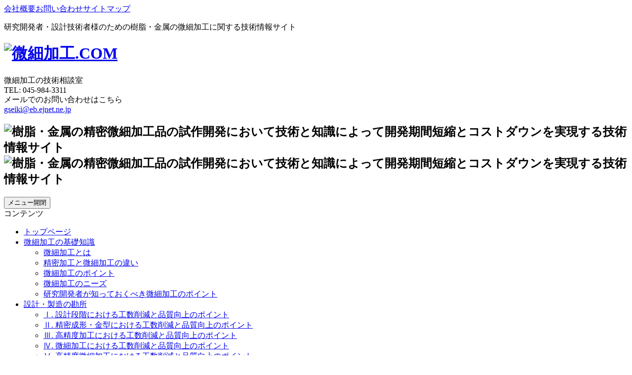

--- FILE ---
content_type: text/html; charset=UTF-8
request_url: https://www.bisai-kako.com/category/blog/
body_size: 12124
content:
<!DOCTYPE html>
<html dir="ltr" lang="ja" prefix="og: https://ogp.me/ns#">

<head prefix="og: http://ogp.me/ns#">
	<!-- Google Tag Manager -->
	<script>
		(function(w, d, s, l, i) {
			w[l] = w[l] || [];
			w[l].push({
				'gtm.start': new Date().getTime(),
				event: 'gtm.js'
			});
			var f = d.getElementsByTagName(s)[0],
				j = d.createElement(s),
				dl = l != 'dataLayer' ? '&l=' + l : '';
			j.async = true;
			j.src =
				'https://www.googletagmanager.com/gtm.js?id=' + i + dl;
			f.parentNode.insertBefore(j, f);
		})(window, document, 'script', 'dataLayer', 'GTM-PJFTL24');
	</script>
	<!-- End Google Tag Manager -->
	<meta charset="UTF-8" />
	<meta name="viewport" content="width=device-width, initial-scale=1" />
	<title>微細加工職人のつぶやき | 微細加工.COM微細加工.COM</title>
	<link rel="profile" href="http://gmpg.org/xfn/11" />
	<link rel="pingback" href="https://www.bisai-kako.com/xmlrpc.php" />
	
		<!-- All in One SEO 4.9.3 - aioseo.com -->
	<meta name="robots" content="max-image-preview:large" />
	<meta name="google-site-verification" content="oLWkGv5ijN5Oq3kZ8P3ml5kcJivJIK2q34AiEQPQnAI" />
	<link rel="canonical" href="https://www.bisai-kako.com/category/blog/" />
	<link rel="next" href="https://www.bisai-kako.com/category/blog/page/2/" />
	<meta name="generator" content="All in One SEO (AIOSEO) 4.9.3" />
		<script type="application/ld+json" class="aioseo-schema">
			{"@context":"https:\/\/schema.org","@graph":[{"@type":"BreadcrumbList","@id":"https:\/\/www.bisai-kako.com\/category\/blog\/#breadcrumblist","itemListElement":[{"@type":"ListItem","@id":"https:\/\/www.bisai-kako.com#listItem","position":1,"name":"\u30db\u30fc\u30e0","item":"https:\/\/www.bisai-kako.com","nextItem":{"@type":"ListItem","@id":"https:\/\/www.bisai-kako.com\/category\/blog\/#listItem","name":"\u5fae\u7d30\u52a0\u5de5\u8077\u4eba\u306e\u3064\u3076\u3084\u304d"}},{"@type":"ListItem","@id":"https:\/\/www.bisai-kako.com\/category\/blog\/#listItem","position":2,"name":"\u5fae\u7d30\u52a0\u5de5\u8077\u4eba\u306e\u3064\u3076\u3084\u304d","previousItem":{"@type":"ListItem","@id":"https:\/\/www.bisai-kako.com#listItem","name":"\u30db\u30fc\u30e0"}}]},{"@type":"CollectionPage","@id":"https:\/\/www.bisai-kako.com\/category\/blog\/#collectionpage","url":"https:\/\/www.bisai-kako.com\/category\/blog\/","name":"\u5fae\u7d30\u52a0\u5de5\u8077\u4eba\u306e\u3064\u3076\u3084\u304d | \u5fae\u7d30\u52a0\u5de5.COM","inLanguage":"ja","isPartOf":{"@id":"https:\/\/www.bisai-kako.com\/#website"},"breadcrumb":{"@id":"https:\/\/www.bisai-kako.com\/category\/blog\/#breadcrumblist"}},{"@type":"Organization","@id":"https:\/\/www.bisai-kako.com\/#organization","name":"\u5fae\u7d30\u52a0\u5de5.COM","description":"\u7814\u7a76\u958b\u767a\u8005\u30fb\u8a2d\u8a08\u6280\u8853\u8005\u69d8\u306e\u305f\u3081\u306e\u6a39\u8102\u30fb\u91d1\u5c5e\u306e\u5fae\u7d30\u52a0\u5de5\u306b\u95a2\u3059\u308b\u6280\u8853\u60c5\u5831\u30b5\u30a4\u30c8","url":"https:\/\/www.bisai-kako.com\/"},{"@type":"WebSite","@id":"https:\/\/www.bisai-kako.com\/#website","url":"https:\/\/www.bisai-kako.com\/","name":"\u5fae\u7d30\u52a0\u5de5.COM","description":"\u7814\u7a76\u958b\u767a\u8005\u30fb\u8a2d\u8a08\u6280\u8853\u8005\u69d8\u306e\u305f\u3081\u306e\u6a39\u8102\u30fb\u91d1\u5c5e\u306e\u5fae\u7d30\u52a0\u5de5\u306b\u95a2\u3059\u308b\u6280\u8853\u60c5\u5831\u30b5\u30a4\u30c8","inLanguage":"ja","publisher":{"@id":"https:\/\/www.bisai-kako.com\/#organization"}}]}
		</script>
		<!-- All in One SEO -->

<link rel='dns-prefetch' href='//cdnjs.cloudflare.com' />
<link rel="alternate" type="application/rss+xml" title="微細加工.COM &raquo; フィード" href="https://www.bisai-kako.com/feed/" />
<link rel="alternate" type="application/rss+xml" title="微細加工.COM &raquo; コメントフィード" href="https://www.bisai-kako.com/comments/feed/" />
<link rel="alternate" type="application/rss+xml" title="微細加工.COM &raquo; 微細加工職人のつぶやき カテゴリーのフィード" href="https://www.bisai-kako.com/category/blog/feed/" />
<style id='wp-img-auto-sizes-contain-inline-css' type='text/css'>
img:is([sizes=auto i],[sizes^="auto," i]){contain-intrinsic-size:3000px 1500px}
/*# sourceURL=wp-img-auto-sizes-contain-inline-css */
</style>
<style id='wp-emoji-styles-inline-css' type='text/css'>

	img.wp-smiley, img.emoji {
		display: inline !important;
		border: none !important;
		box-shadow: none !important;
		height: 1em !important;
		width: 1em !important;
		margin: 0 0.07em !important;
		vertical-align: -0.1em !important;
		background: none !important;
		padding: 0 !important;
	}
/*# sourceURL=wp-emoji-styles-inline-css */
</style>
<style id='wp-block-library-inline-css' type='text/css'>
:root{--wp-block-synced-color:#7a00df;--wp-block-synced-color--rgb:122,0,223;--wp-bound-block-color:var(--wp-block-synced-color);--wp-editor-canvas-background:#ddd;--wp-admin-theme-color:#007cba;--wp-admin-theme-color--rgb:0,124,186;--wp-admin-theme-color-darker-10:#006ba1;--wp-admin-theme-color-darker-10--rgb:0,107,160.5;--wp-admin-theme-color-darker-20:#005a87;--wp-admin-theme-color-darker-20--rgb:0,90,135;--wp-admin-border-width-focus:2px}@media (min-resolution:192dpi){:root{--wp-admin-border-width-focus:1.5px}}.wp-element-button{cursor:pointer}:root .has-very-light-gray-background-color{background-color:#eee}:root .has-very-dark-gray-background-color{background-color:#313131}:root .has-very-light-gray-color{color:#eee}:root .has-very-dark-gray-color{color:#313131}:root .has-vivid-green-cyan-to-vivid-cyan-blue-gradient-background{background:linear-gradient(135deg,#00d084,#0693e3)}:root .has-purple-crush-gradient-background{background:linear-gradient(135deg,#34e2e4,#4721fb 50%,#ab1dfe)}:root .has-hazy-dawn-gradient-background{background:linear-gradient(135deg,#faaca8,#dad0ec)}:root .has-subdued-olive-gradient-background{background:linear-gradient(135deg,#fafae1,#67a671)}:root .has-atomic-cream-gradient-background{background:linear-gradient(135deg,#fdd79a,#004a59)}:root .has-nightshade-gradient-background{background:linear-gradient(135deg,#330968,#31cdcf)}:root .has-midnight-gradient-background{background:linear-gradient(135deg,#020381,#2874fc)}:root{--wp--preset--font-size--normal:16px;--wp--preset--font-size--huge:42px}.has-regular-font-size{font-size:1em}.has-larger-font-size{font-size:2.625em}.has-normal-font-size{font-size:var(--wp--preset--font-size--normal)}.has-huge-font-size{font-size:var(--wp--preset--font-size--huge)}.has-text-align-center{text-align:center}.has-text-align-left{text-align:left}.has-text-align-right{text-align:right}.has-fit-text{white-space:nowrap!important}#end-resizable-editor-section{display:none}.aligncenter{clear:both}.items-justified-left{justify-content:flex-start}.items-justified-center{justify-content:center}.items-justified-right{justify-content:flex-end}.items-justified-space-between{justify-content:space-between}.screen-reader-text{border:0;clip-path:inset(50%);height:1px;margin:-1px;overflow:hidden;padding:0;position:absolute;width:1px;word-wrap:normal!important}.screen-reader-text:focus{background-color:#ddd;clip-path:none;color:#444;display:block;font-size:1em;height:auto;left:5px;line-height:normal;padding:15px 23px 14px;text-decoration:none;top:5px;width:auto;z-index:100000}html :where(.has-border-color){border-style:solid}html :where([style*=border-top-color]){border-top-style:solid}html :where([style*=border-right-color]){border-right-style:solid}html :where([style*=border-bottom-color]){border-bottom-style:solid}html :where([style*=border-left-color]){border-left-style:solid}html :where([style*=border-width]){border-style:solid}html :where([style*=border-top-width]){border-top-style:solid}html :where([style*=border-right-width]){border-right-style:solid}html :where([style*=border-bottom-width]){border-bottom-style:solid}html :where([style*=border-left-width]){border-left-style:solid}html :where(img[class*=wp-image-]){height:auto;max-width:100%}:where(figure){margin:0 0 1em}html :where(.is-position-sticky){--wp-admin--admin-bar--position-offset:var(--wp-admin--admin-bar--height,0px)}@media screen and (max-width:600px){html :where(.is-position-sticky){--wp-admin--admin-bar--position-offset:0px}}

/*# sourceURL=wp-block-library-inline-css */
</style>
<style id='classic-theme-styles-inline-css' type='text/css'>
/*! This file is auto-generated */
.wp-block-button__link{color:#fff;background-color:#32373c;border-radius:9999px;box-shadow:none;text-decoration:none;padding:calc(.667em + 2px) calc(1.333em + 2px);font-size:1.125em}.wp-block-file__button{background:#32373c;color:#fff;text-decoration:none}
/*# sourceURL=/wp-includes/css/classic-themes.min.css */
</style>
<link rel='stylesheet' id='drawer-css-css' href='https://www.bisai-kako.com/wp-content/themes/bisai/css/drawer.css?ver=6.9' type='text/css' media='all' />
<link rel='stylesheet' id='style-css' href='https://www.bisai-kako.com/wp-content/themes/bisai/style.css?ver=6.9' type='text/css' media='all' />
<script type="text/javascript" src="https://cdnjs.cloudflare.com/ajax/libs/iScroll/5.2.0/iscroll.min.js?ver=6.9" id="iscroll-js"></script>
<script type="text/javascript" src="https://www.bisai-kako.com/wp-content/themes/bisai/js/drawer.js?ver=6.9" id="drawer-js-js"></script>
<script type="text/javascript" src="https://www.bisai-kako.com/wp-content/themes/bisai/js/script.js?ver=6.9" id="script-js"></script>
<link rel="https://api.w.org/" href="https://www.bisai-kako.com/wp-json/" /><link rel="alternate" title="JSON" type="application/json" href="https://www.bisai-kako.com/wp-json/wp/v2/categories/3" /><link rel="EditURI" type="application/rsd+xml" title="RSD" href="https://www.bisai-kako.com/xmlrpc.php?rsd" />
<meta name="generator" content="WordPress 6.9" />
<link rel="icon" href="https://www.bisai-kako.com/wp-content/uploads/2025/05/g.jpg" sizes="32x32" />
<link rel="icon" href="https://www.bisai-kako.com/wp-content/uploads/2025/05/g.jpg" sizes="192x192" />
<link rel="apple-touch-icon" href="https://www.bisai-kako.com/wp-content/uploads/2025/05/g.jpg" />
<meta name="msapplication-TileImage" content="https://www.bisai-kako.com/wp-content/uploads/2025/05/g.jpg" />
	<!--<script type="text/javascript" src="http://www.bisai-kako.com/js/google.js"></script>-->

	<link rel="preconnect" href="https://fonts.googleapis.com">
	<link rel="preconnect" href="https://fonts.gstatic.com" crossorigin>
	<link href="https://fonts.googleapis.com/css2?family=Zen+Kaku+Gothic+New:wght@400;700;900&display=swap" rel="stylesheet">
</head>

<body class="archive category category-blog category-3 wp-theme-bisai drawer drawer--right">
	<!-- Google Tag Manager (noscript) -->
	<noscript><iframe src="https://www.googletagmanager.com/ns.html?id=GTM-PJFTL24"
			height="0" width="0" style="display:none;visibility:hidden"></iframe></noscript>
	<!-- End Google Tag Manager (noscript) -->
	<div id="wrapper">

		<div id="header">
			<div id="utill">
				<a href="https://www.gotoseiki.com/">会社概要</a><a href="https://www.bisai-kako.com/contact/">お問い合わせ</a><a href="https://www.bisai-kako.com/sitemap_page/">サイトマップ</a>
			</div>
			<div class="header__flex">
				<div class="header__flex__left">
					<div class="copy">
						<p>研究開発者・設計技術者様のための樹脂・金属の微細加工に関する技術情報サイト</p>
					</div>
					<h1 class="logo"><a href="https://www.bisai-kako.com/" title="微細加工.COM" rel="home">
							<img src="https://www.bisai-kako.com/wp-content/themes/bisai/imgs/logo.svg" alt="微細加工.COM" width="300" height="60" />
						</a></h1>
				</div>
				<div class="dial header__flex__right">
					<div class="dial__inq">微細加工の技術相談室</div>
					<div class="dial__tel">TEL: <span>045-984-3311</span></div>
					<div class="dial__koch">メールでのお問い合わせはこちら</div>
					<div class="dial__mail"><a href="mailto:gseiki@eb.ejnet.ne.jp">gseiki@eb.ejnet.ne.jp</a></div>
				</div>
			</div>

			<h2 id="mainImg"><img class="is-pc" src="https://www.bisai-kako.com/wp-content/themes/bisai/imgs/img_site_des-pc.jpg" alt="樹脂・金属の精密微細加工品の試作開発において技術と知識によって開発期間短縮とコストダウンを実現する技術情報サイト" width="1098" height="148" />
				<img class="is-sp" src="https://www.bisai-kako.com/wp-content/themes/bisai/imgs/img_site_des-sp.jpg" alt="樹脂・金属の精密微細加工品の試作開発において技術と知識によって開発期間短縮とコストダウンを実現する技術情報サイト" width="900" height="458" />
			</h2>
			<!--/#mainImg-->

			<div class="header__nav">
				<button type="button" class="drawer-toggle drawer-hamburger">
					<span class="sr-only">メニュー開閉</span>
					<span class="drawer-hamburger-icon"></span>
				</button>
				<div class="drawer-nav">
					<div class="drawer-nav__title">
						コンテンツ
					</div>
					<nav class="p-gnav"><ul id="menu-headermenu" class="drawer-menu"><li id="menu-item-3431" class="menu-item menu-item-type-custom menu-item-object-custom menu-item-home menu-item-3431"><a href="https://www.bisai-kako.com/">トップページ</a></li>
<li id="menu-item-3432" class="menu-item menu-item-type-post_type menu-item-object-page menu-item-has-children menu-item-3432"><a href="https://www.bisai-kako.com/kisochishiki/">微細加工の基礎知識</a>
<ul class="sub-menu">
	<li id="menu-item-3433" class="menu-item menu-item-type-post_type menu-item-object-page menu-item-3433"><a href="https://www.bisai-kako.com/bisaikakotowa/">微細加工とは</a></li>
	<li id="menu-item-3437" class="menu-item menu-item-type-post_type menu-item-object-page menu-item-3437"><a href="https://www.bisai-kako.com/seimitukakochigai/">精密加工と微細加工の違い</a></li>
	<li id="menu-item-3435" class="menu-item menu-item-type-post_type menu-item-object-page menu-item-3435"><a href="https://www.bisai-kako.com/bisaikakopoint/">微細加工のポイント</a></li>
	<li id="menu-item-3436" class="menu-item menu-item-type-post_type menu-item-object-page menu-item-3436"><a href="https://www.bisai-kako.com/bisaikakoneeds/">微細加工のニーズ</a></li>
	<li id="menu-item-3434" class="menu-item menu-item-type-post_type menu-item-object-page menu-item-3434"><a href="https://www.bisai-kako.com/kenkyukaihatu/">研究開発者が知っておくべき微細加工のポイント</a></li>
</ul>
</li>
<li id="menu-item-3438" class="menu-item menu-item-type-post_type menu-item-object-page menu-item-has-children menu-item-3438"><a href="https://www.bisai-kako.com/kandokoro/">設計・製造の勘所</a>
<ul class="sub-menu">
	<li id="menu-item-3439" class="menu-item menu-item-type-post_type menu-item-object-page menu-item-3439"><a href="https://www.bisai-kako.com/sekkei/">Ⅰ. 設計段階における工数削減と品質向上のポイント</a></li>
	<li id="menu-item-3440" class="menu-item menu-item-type-post_type menu-item-object-page menu-item-3440"><a href="https://www.bisai-kako.com/seimitsu/">Ⅱ. 精密成形・金型における工数削減と品質向上のポイント</a></li>
	<li id="menu-item-3441" class="menu-item menu-item-type-post_type menu-item-object-page menu-item-3441"><a href="https://www.bisai-kako.com/koseidokako/">Ⅲ. 高精度加工における工数削減と品質向上のポイント</a></li>
	<li id="menu-item-3442" class="menu-item menu-item-type-post_type menu-item-object-page menu-item-3442"><a href="https://www.bisai-kako.com/bisaikako/">Ⅳ. 微細加工における工数削減と品質向上のポイント</a></li>
	<li id="menu-item-3443" class="menu-item menu-item-type-post_type menu-item-object-page menu-item-3443"><a href="https://www.bisai-kako.com/koseidobisai/">Ⅴ. 高精度微細加工における工数削減と品質向上のポイント</a></li>
	<li id="menu-item-3444" class="menu-item menu-item-type-post_type menu-item-object-page menu-item-3444"><a href="https://www.bisai-kako.com/wirehoden/">Ⅵ. ワイヤー放電加工における工数削減と品質向上のポイント</a></li>
	<li id="menu-item-3445" class="menu-item menu-item-type-post_type menu-item-object-page menu-item-3445"><a href="https://www.bisai-kako.com/sokutei/">Ⅶ. 測定における工数削減と品質向上のポイント</a></li>
	<li id="menu-item-3446" class="menu-item menu-item-type-post_type menu-item-object-page menu-item-3446"><a href="https://www.bisai-kako.com/costdown/">Ⅷ.最新 微細加工コストダウン事例</a></li>
</ul>
</li>
<li id="menu-item-3447" class="menu-item menu-item-type-post_type menu-item-object-page menu-item-has-children menu-item-3447"><a href="https://www.bisai-kako.com/plastic/">樹脂事例</a>
<ul class="sub-menu">
	<li id="menu-item-3458" class="menu-item menu-item-type-post_type menu-item-object-page menu-item-3458"><a href="https://www.bisai-kako.com/plastic/abs/">ABS　微細加工事例</a></li>
	<li id="menu-item-3459" class="menu-item menu-item-type-post_type menu-item-object-page menu-item-3459"><a href="https://www.bisai-kako.com/plastic/pet/">PET 微細加工事例</a></li>
	<li id="menu-item-3460" class="menu-item menu-item-type-post_type menu-item-object-page menu-item-3460"><a href="https://www.bisai-kako.com/plastic/pp/">PP 微細加工事例</a></li>
	<li id="menu-item-3461" class="menu-item menu-item-type-post_type menu-item-object-page menu-item-3461"><a href="https://www.bisai-kako.com/plastic/nylon/">ナイロン 微細加工事例</a></li>
	<li id="menu-item-3448" class="menu-item menu-item-type-post_type menu-item-object-page menu-item-3448"><a href="https://www.bisai-kako.com/plastic/pc-g/">PC-G 微細加工事例</a></li>
	<li id="menu-item-3449" class="menu-item menu-item-type-post_type menu-item-object-page menu-item-3449"><a href="https://www.bisai-kako.com/plastic/pps-g/">PPS-G 微細加工事例</a></li>
	<li id="menu-item-3450" class="menu-item menu-item-type-post_type menu-item-object-page menu-item-3450"><a href="https://www.bisai-kako.com/plastic/pom/">POM 微細加工事例</a></li>
	<li id="menu-item-3451" class="menu-item menu-item-type-post_type menu-item-object-page menu-item-3451"><a href="https://www.bisai-kako.com/plastic/pc/">PC 微細加工事例</a></li>
	<li id="menu-item-3452" class="menu-item menu-item-type-post_type menu-item-object-page menu-item-3452"><a href="https://www.bisai-kako.com/plastic/pbt/">PBT 微細加工事例</a></li>
	<li id="menu-item-3453" class="menu-item menu-item-type-post_type menu-item-object-page menu-item-3453"><a href="https://www.bisai-kako.com/plastic/pps/">PPS 微細加工事例</a></li>
	<li id="menu-item-3454" class="menu-item menu-item-type-post_type menu-item-object-page menu-item-3454"><a href="https://www.bisai-kako.com/plastic/peek/">PEEK 微細加工事例</a></li>
	<li id="menu-item-3455" class="menu-item menu-item-type-post_type menu-item-object-page menu-item-3455"><a href="https://www.bisai-kako.com/plastic/pes/">PES 微細加工事例</a></li>
	<li id="menu-item-3456" class="menu-item menu-item-type-post_type menu-item-object-page menu-item-3456"><a href="https://www.bisai-kako.com/plastic/pai/">PAI 微細加工事例</a></li>
	<li id="menu-item-3457" class="menu-item menu-item-type-post_type menu-item-object-page menu-item-3457"><a href="https://www.bisai-kako.com/plastic/resamine/">レザミン 微細加工事例</a></li>
</ul>
</li>
<li id="menu-item-3462" class="menu-item menu-item-type-post_type menu-item-object-page menu-item-has-children menu-item-3462"><a href="https://www.bisai-kako.com/metal/">金属事例</a>
<ul class="sub-menu">
	<li id="menu-item-3463" class="menu-item menu-item-type-post_type menu-item-object-page menu-item-3463"><a href="https://www.bisai-kako.com/metal/titan/">チタン 微細加工事例</a></li>
	<li id="menu-item-3464" class="menu-item menu-item-type-post_type menu-item-object-page menu-item-3464"><a href="https://www.bisai-kako.com/metal/magnesium/">マグネシウム 微細加工事例</a></li>
	<li id="menu-item-3465" class="menu-item menu-item-type-post_type menu-item-object-page menu-item-3465"><a href="https://www.bisai-kako.com/metal/aluminium/">アルミニウム 微細加工事例</a></li>
	<li id="menu-item-3466" class="menu-item menu-item-type-post_type menu-item-object-page menu-item-3466"><a href="https://www.bisai-kako.com/metal/brass/">真鍮 微細加工事例</a></li>
	<li id="menu-item-3467" class="menu-item menu-item-type-post_type menu-item-object-page menu-item-3467"><a href="https://www.bisai-kako.com/metal/zincalloy/">亜鉛合金 微細加工事例</a></li>
	<li id="menu-item-3468" class="menu-item menu-item-type-post_type menu-item-object-page menu-item-3468"><a href="https://www.bisai-kako.com/metal/beric/">ベリック 微細加工事例</a></li>
	<li id="menu-item-3469" class="menu-item menu-item-type-post_type menu-item-object-page menu-item-3469"><a href="https://www.bisai-kako.com/metal/inconel/">インコネル 微細加工事例</a></li>
	<li id="menu-item-3470" class="menu-item menu-item-type-post_type menu-item-object-page menu-item-3470"><a href="https://www.bisai-kako.com/metal/kovar/">コバール 微細加工事例</a></li>
	<li id="menu-item-3471" class="menu-item menu-item-type-post_type menu-item-object-page menu-item-3471"><a href="https://www.bisai-kako.com/metal/invar/">インバー 微細加工事例</a></li>
	<li id="menu-item-3472" class="menu-item menu-item-type-post_type menu-item-object-page menu-item-3472"><a href="https://www.bisai-kako.com/metal/sus/">ステンレス 微細加工事例</a></li>
</ul>
</li>
<li id="menu-item-3473" class="menu-item menu-item-type-taxonomy menu-item-object-category menu-item-3473"><a href="https://www.bisai-kako.com/category/news/">技術ニュース</a></li>
<li id="menu-item-3474" class="menu-item menu-item-type-taxonomy menu-item-object-category current-menu-item menu-item-3474"><a href="https://www.bisai-kako.com/category/blog/" aria-current="page">職人のつぶやき</a></li>
<li id="menu-item-3547" class="menu-item menu-item-type-post_type menu-item-object-page menu-item-3547"><a href="https://www.bisai-kako.com/contact/">技術相談室</a></li>
<li id="menu-item-3546" class="menu-item menu-item-type-post_type menu-item-object-page menu-item-3546"><a href="https://www.bisai-kako.com/contact/">お問い合わせ</a></li>
</ul></nav>
					<div class="drawer__search is-sp">
						<img src="/wp-content/uploads/2019/03/site-search-title1903.jpg" width="453" alt="サイト内検索はこちら">
						<form role="search" method="get" id="searchform" action="https://www.bisai-kako.com/">
							<!--<input type="text" value="" name="s" size="33" />
							<input type="submit" id="searchsubmit2" value="　検 索　" />
							-->
							<input type="search" name="s" id="s" value="" placeholder="キーワード"><input type="submit" name="btn_search" value="検 索">
						</form>
					</div>
				</div>
			</div>
		</div>
		<!--/#header-->

		<div id="main">
			
			<div id="boxwrap">

				<div id="left">

					<ul class="left__sidemenu">
						<li><a href="https://www.bisai-kako.com/costdown/"><img src="https://www.bisai-kako.com/wp-content/themes/bisai/imgs/sidemenu01.gif" alt="最新　微細加工コストダウン事例" /></a></li>
						<li><a href="https://www.bisai-kako.com/category/news/"><img src="https://www.bisai-kako.com/wp-content/themes/bisai/imgs/sidemenu02.gif" alt="微細加工技術ニュース" /></a></li>
						<li><a href="https://www.bisai-kako.com/bisaikakotowa/"><img src="https://www.bisai-kako.com/wp-content/themes/bisai/imgs/sidemenu03.gif" alt="微細加工とは" /></a></li>
						<li><a href="https://www.bisai-kako.com/seimitukakochigai/"><img src="https://www.bisai-kako.com/wp-content/themes/bisai/imgs/sidemenu04.gif" alt="精密加工と微細加工の違い" /></a></li>
						<li><a href="https://www.bisai-kako.com/bisaikakopoint/"><img src="https://www.bisai-kako.com/wp-content/themes/bisai/imgs/sidemenu05.gif" alt="微細加工のポイント" /></a></li>
						<li><a href="https://www.bisai-kako.com/bisaikakoneeds/"><img src="https://www.bisai-kako.com/wp-content/themes/bisai/imgs/sidemenu06.gif" alt="微細加工のニーズ" /></a></li>
						<li><a href="https://www.bisai-kako.com/kenkyukaihatu/"><img src="https://www.bisai-kako.com/wp-content/themes/bisai/imgs/sidemenu07.gif" alt="研究開発者が知っておくべき微細加工のポイント" /></a></li>
						<li><a href="https://www.bisai-kako.com/contact/"><img src="https://www.bisai-kako.com/wp-content/themes/bisai/imgs/sidemenu08.gif" alt="精密微細加工 技術相談室" /></a></li>
						<li><a href="https://www.bisai-kako.com/qa/"><img src="https://www.bisai-kako.com/wp-content/themes/bisai/imgs/sidemenu09.gif" alt="微細加工 Q&amp;A" /></a></li>
						<li><a href="https://www.bisai-kako.com/yougo/"><img src="https://www.bisai-kako.com/wp-content/themes/bisai/imgs/sidemenu10.gif" alt="微細加工用語集" /></a></li>
						<li><a href="https://www.bisai-kako.com/category/blog/"><img src="https://www.bisai-kako.com/wp-content/themes/bisai/imgs/sidemenu11.gif" alt="微細加工技術の最新情報" /></a></li>
						<li><a href="https://www.bisai-kako.com/contact/"><img src="https://www.bisai-kako.com/wp-content/themes/bisai/imgs/sidemenu12.gif" alt="お問合せ" /></a></li>
					</ul>

					<div class="left__sodebanner--wrap">

						<div class="left__sidebanner">
							<ul class="left__sidebanner__list">
								<li>
									<a href="https://www.city.yokohama.lg.jp/business/kigyoshien/decarbonization/datsutansosengen.html" target="_blank">
										<img src="https://www.bisai-kako.com/wp-content/themes/bisai/imgs/sidebn_yokohama-co2.png" alt="バナー：脱炭素取り組み宣言 City by YOKOHAMA" width="170" height="53" />
									</a>
								</li>
								<li>
									<a href="https://www.bisai-kako.com/testcenter/">
										<img src="https://www.bisai-kako.com/wp-content/themes/bisai/imgs/sidebn1_t.gif" alt="研究開発者向け微細加工テストセンター" width="177" height="63" />
										<img src="https://www.bisai-kako.com/wp-content/themes/bisai/imgs/sidebn1_m.gif" alt="微細加工でお困りの案件がございましたらお気軽にご相談ください！" width="177" height="32" />
										<img src="https://www.bisai-kako.com/wp-content/themes/bisai/imgs/sidebn1_b.gif" alt="お問合せはコチラ" width="177" height="17" />
									</a>
								</li>
							</ul>
						</div>
						<div class="left__sidebanner">
							<ul class="left__sidebanner__list">
								<li>
									<a href="https://www.gotoseiki.com/">
										<img src="https://www.bisai-kako.com/wp-content/themes/bisai/imgs/sidebn2.gif" alt="バナー：株式会社後藤精機" width="177" height="56" />
									</a>
								</li>
								<li>
									<a href="https://jgoodtech.smrj.go.jp/pub/ja/" target="_blank">
										<img src="https://www.bisai-kako.com/wp-content/themes/bisai/imgs/bana_jgoodteck.png" alt="バナー：ジェグテック" width="170" height="37" />
									</a>
								</li>
							</ul>
						</div>
					</div>

				</div>
				<!-- #left -->
				<div id="center">
<ul id="topicpath">
	<li><a href="https://www.bisai-kako.com/">トップページ</a></li>
		<li>微細加工職人のつぶやき</li></ul>


<h1 class="page-title">微細加工職人のつぶやき</h1>

	<div id="nav-above" class="navigation">
		<div class="nav-previous"><a href="https://www.bisai-kako.com/category/blog/page/2/" ><span class="meta-nav">&#9664;</span> 前へ</a></div>
		<div class="nav-next"></div>
	</div><!-- #nav-above -->




			<div id="post-3754" class="post-3754 post type-post status-publish format-standard has-post-thumbnail hentry category-blog">
			<h2 class="entry-title"><a href="https://www.bisai-kako.com/news58/" title="3Dスキャナ型3次元測定機による形状検査｜精密微細加工技術ニュースVol.58 へのパーマリンク" rel="bookmark">3Dスキャナ型3次元測定機による形状検査｜精密微細加工技術ニュースVol.58</a></h2>

			<div class="entry-meta">
				<span class="meta-prep meta-prep-author">投稿日:</span> <span class="entry-date">2025年12月23日</span> <span class="meta-sep">作成者:</span> 			</div><!-- .entry-meta -->

				<div class="entry-summary">
				<p>後藤精機　社員が語る今月のコラム 第58回目となる、技術ニュースをお届け致します。 3Dスキャナ型3次元測定機による形状検査 担当：B(検査) 今回は、最新の形状測定についてご報告致します。 上図は3Dスキャナで加工部品 &hellip; <a href="https://www.bisai-kako.com/news58/">続きへ <span class="meta-nav">&#9658;</span></a></p>
			</div><!-- .entry-summary -->
	
			<div class="entry-utility">
									<span class="cat-links">
						<span class="entry-utility-prep entry-utility-prep-cat-links">カテゴリー:</span> <a href="https://www.bisai-kako.com/category/blog/" rel="category tag">微細加工職人のつぶやき</a>					</span>
					<span class="meta-sep">|</span>
												<span class="comments-link"><span><span class="screen-reader-text">3Dスキャナ型3次元測定機による形状検査｜精密微細加工技術ニュースVol.58 は</span>コメントを受け付けていません</span></span>
							</div><!-- .entry-utility -->
		</div><!-- #post-## -->

		
	


			<div id="post-3244" class="post-3244 post type-post status-publish format-standard hentry category-blog">
			<h2 class="entry-title"><a href="https://www.bisai-kako.com/%e3%83%95%e3%83%a9%e3%82%a4%e3%82%b9%e5%8a%a0%e5%b7%a5%ef%bc%9f%e6%97%8b%e7%9b%a4%e5%8a%a0%e5%b7%a5%ef%bc%9f%e3%81%a8%e3%81%af/" title="フライス加工？旋盤加工？とは へのパーマリンク" rel="bookmark">フライス加工？旋盤加工？とは</a></h2>

			<div class="entry-meta">
				<span class="meta-prep meta-prep-author">投稿日:</span> <span class="entry-date">2022年1月12日</span> <span class="meta-sep">作成者:</span> 			</div><!-- .entry-meta -->

				<div class="entry-summary">
				<p>機械加工で行うモノづくりの方法で、 切削加工を思い浮かべると、 穴開け、面引き、溝入れ？ 角物加工、丸物加工、長物加工？ 大物加工、小物加工、微細加工？ 平面加工、曲面加工、テーパ加工？ 薄物加工、深物加工？ 2軸加工、 &hellip; <a href="https://www.bisai-kako.com/%e3%83%95%e3%83%a9%e3%82%a4%e3%82%b9%e5%8a%a0%e5%b7%a5%ef%bc%9f%e6%97%8b%e7%9b%a4%e5%8a%a0%e5%b7%a5%ef%bc%9f%e3%81%a8%e3%81%af/">続きへ <span class="meta-nav">&#9658;</span></a></p>
			</div><!-- .entry-summary -->
	
			<div class="entry-utility">
									<span class="cat-links">
						<span class="entry-utility-prep entry-utility-prep-cat-links">カテゴリー:</span> <a href="https://www.bisai-kako.com/category/blog/" rel="category tag">微細加工職人のつぶやき</a>					</span>
					<span class="meta-sep">|</span>
												<span class="comments-link"><span><span class="screen-reader-text">フライス加工？旋盤加工？とは は</span>コメントを受け付けていません</span></span>
							</div><!-- .entry-utility -->
		</div><!-- #post-## -->

		
	


			<div id="post-3241" class="post-3241 post type-post status-publish format-standard hentry category-blog">
			<h2 class="entry-title"><a href="https://www.bisai-kako.com/%e5%88%87%e5%89%8a%e5%8a%a0%e5%b7%a5%e3%81%a8%e3%81%af/" title="切削加工とは へのパーマリンク" rel="bookmark">切削加工とは</a></h2>

			<div class="entry-meta">
				<span class="meta-prep meta-prep-author">投稿日:</span> <span class="entry-date">2021年12月21日</span> <span class="meta-sep">作成者:</span> 			</div><!-- .entry-meta -->

				<div class="entry-summary">
				<p>切削加工とは、 工作機械（フライス、旋盤、ボール盤、マシニングセンタ、 ターニングセンタ、複合加工機、等）に 切削工具（エンドミル、、バイト、ドリル、メタルソー、等）を取り付けて、 製品用途に適した材料から、希望の形状を &hellip; <a href="https://www.bisai-kako.com/%e5%88%87%e5%89%8a%e5%8a%a0%e5%b7%a5%e3%81%a8%e3%81%af/">続きへ <span class="meta-nav">&#9658;</span></a></p>
			</div><!-- .entry-summary -->
	
			<div class="entry-utility">
									<span class="cat-links">
						<span class="entry-utility-prep entry-utility-prep-cat-links">カテゴリー:</span> <a href="https://www.bisai-kako.com/category/blog/" rel="category tag">微細加工職人のつぶやき</a>					</span>
					<span class="meta-sep">|</span>
												<span class="comments-link"><span><span class="screen-reader-text">切削加工とは は</span>コメントを受け付けていません</span></span>
							</div><!-- .entry-utility -->
		</div><!-- #post-## -->

		
	


			<div id="post-3235" class="post-3235 post type-post status-publish format-standard hentry category-blog">
			<h2 class="entry-title"><a href="https://www.bisai-kako.com/%e5%8d%8a%e5%b0%8e%e4%bd%93%e9%83%a8%e5%93%81%e3%81%ae%e5%8a%a0%e5%b7%a5%e6%a1%88%e4%bb%b6%e3%81%8c%e5%a2%97%e3%81%88%e3%81%a6%e3%81%84%e3%81%be%e3%81%99%e3%80%82/" title="半導体部品の加工案件が増えています。 へのパーマリンク" rel="bookmark">半導体部品の加工案件が増えています。</a></h2>

			<div class="entry-meta">
				<span class="meta-prep meta-prep-author">投稿日:</span> <span class="entry-date">2021年12月7日</span> <span class="meta-sep">作成者:</span> 			</div><!-- .entry-meta -->

				<div class="entry-summary">
				<p>最近は半導体に関する話題が多いですが、 弊社でも、半導体関連については、 見積依頼を含め、増加傾向にあります。 試作対応後、量産に進むことが出来れば、 数量は年間数個から、 毎月数十個等の小ロット制作になります。 材料は &hellip; <a href="https://www.bisai-kako.com/%e5%8d%8a%e5%b0%8e%e4%bd%93%e9%83%a8%e5%93%81%e3%81%ae%e5%8a%a0%e5%b7%a5%e6%a1%88%e4%bb%b6%e3%81%8c%e5%a2%97%e3%81%88%e3%81%a6%e3%81%84%e3%81%be%e3%81%99%e3%80%82/">続きへ <span class="meta-nav">&#9658;</span></a></p>
			</div><!-- .entry-summary -->
	
			<div class="entry-utility">
									<span class="cat-links">
						<span class="entry-utility-prep entry-utility-prep-cat-links">カテゴリー:</span> <a href="https://www.bisai-kako.com/category/blog/" rel="category tag">微細加工職人のつぶやき</a>					</span>
					<span class="meta-sep">|</span>
												<span class="comments-link"><span><span class="screen-reader-text">半導体部品の加工案件が増えています。 は</span>コメントを受け付けていません</span></span>
							</div><!-- .entry-utility -->
		</div><!-- #post-## -->

		
	


			<div id="post-3234" class="post-3234 post type-post status-publish format-standard hentry category-blog">
			<h2 class="entry-title"><a href="https://www.bisai-kako.com/%e5%88%87%e5%89%8a%e5%8a%a0%e5%b7%a5%e3%81%ab%e3%81%8a%e3%81%91%e3%82%8b%e9%9a%85r%e3%81%a8%e3%81%af/" title="切削加工における隅Rとは。　大は小を兼ねないのです。 へのパーマリンク" rel="bookmark">切削加工における隅Rとは。　大は小を兼ねないのです。</a></h2>

			<div class="entry-meta">
				<span class="meta-prep meta-prep-author">投稿日:</span> <span class="entry-date">2021年12月6日</span> <span class="meta-sep">作成者:</span> 			</div><!-- .entry-meta -->

				<div class="entry-summary">
				<p>切削加工は切削工具を使用して加工を行うため、 どうしても、 切削工具（ドリル、バイト、エンドミル）の大きさに影響を受けます。 当たり前の例で申し訳御座いませんが、 φ10.0の穴にφ20.0のドリルでは、 穴が大きくなっ &hellip; <a href="https://www.bisai-kako.com/%e5%88%87%e5%89%8a%e5%8a%a0%e5%b7%a5%e3%81%ab%e3%81%8a%e3%81%91%e3%82%8b%e9%9a%85r%e3%81%a8%e3%81%af/">続きへ <span class="meta-nav">&#9658;</span></a></p>
			</div><!-- .entry-summary -->
	
			<div class="entry-utility">
									<span class="cat-links">
						<span class="entry-utility-prep entry-utility-prep-cat-links">カテゴリー:</span> <a href="https://www.bisai-kako.com/category/blog/" rel="category tag">微細加工職人のつぶやき</a>					</span>
					<span class="meta-sep">|</span>
												<span class="comments-link"><span><span class="screen-reader-text">切削加工における隅Rとは。　大は小を兼ねないのです。 は</span>コメントを受け付けていません</span></span>
							</div><!-- .entry-utility -->
		</div><!-- #post-## -->

		
	


			<div id="post-3153" class="post-3153 post type-post status-publish format-standard hentry category-blog">
			<h2 class="entry-title"><a href="https://www.bisai-kako.com/%e3%80%80%e3%83%9e%e3%82%b7%e3%83%8b%e3%83%b3%e3%82%b0%e3%82%bb%e3%83%b3%e3%82%bf%e3%83%bc%e3%81%ab%e3%82%88%e3%82%8b%e5%89%b2%e5%87%ba%e3%81%975%e8%bb%b8%e5%8a%a0%e5%b7%a5%e3%81%a8%e5%90%8c%e6%99%825/" title="マシニングセンターによる割出し5軸加工と同時5軸加工　 へのパーマリンク" rel="bookmark">マシニングセンターによる割出し5軸加工と同時5軸加工　</a></h2>

			<div class="entry-meta">
				<span class="meta-prep meta-prep-author">投稿日:</span> <span class="entry-date">2018年8月28日</span> <span class="meta-sep">作成者:</span> 			</div><!-- .entry-meta -->

				<div class="entry-summary">
				<p>5軸マシニングセンターを使用した切削加工とは、 通常の3軸マシニングセンターでのX軸、Y軸、Z軸の3軸切削加工に、 テーブルの傾きや回転などを付加をした切削加工の事です。 これにより通常の3軸切削加工では工具の入らないア &hellip; <a href="https://www.bisai-kako.com/%e3%80%80%e3%83%9e%e3%82%b7%e3%83%8b%e3%83%b3%e3%82%b0%e3%82%bb%e3%83%b3%e3%82%bf%e3%83%bc%e3%81%ab%e3%82%88%e3%82%8b%e5%89%b2%e5%87%ba%e3%81%975%e8%bb%b8%e5%8a%a0%e5%b7%a5%e3%81%a8%e5%90%8c%e6%99%825/">続きへ <span class="meta-nav">&#9658;</span></a></p>
			</div><!-- .entry-summary -->
	
			<div class="entry-utility">
									<span class="cat-links">
						<span class="entry-utility-prep entry-utility-prep-cat-links">カテゴリー:</span> <a href="https://www.bisai-kako.com/category/blog/" rel="category tag">微細加工職人のつぶやき</a>					</span>
					<span class="meta-sep">|</span>
												<span class="comments-link"><span><span class="screen-reader-text">マシニングセンターによる割出し5軸加工と同時5軸加工　 は</span>コメントを受け付けていません</span></span>
							</div><!-- .entry-utility -->
		</div><!-- #post-## -->

		
	


			<div id="post-3151" class="post-3151 post type-post status-publish format-standard hentry category-blog">
			<h2 class="entry-title"><a href="https://www.bisai-kako.com/%e8%a9%a6%e4%bd%9c%e5%9e%8b%e3%81%a7%e3%81%ae%e3%80%8c%e3%81%b2%e3%81%91%e3%80%8d%e3%81%b8%e3%81%ae%e5%af%be%e5%bf%9c/" title="試作型での「ひけ」への対応 へのパーマリンク" rel="bookmark">試作型での「ひけ」への対応</a></h2>

			<div class="entry-meta">
				<span class="meta-prep meta-prep-author">投稿日:</span> <span class="entry-date">2018年8月28日</span> <span class="meta-sep">作成者:</span> 			</div><!-- .entry-meta -->

				<div class="entry-summary">
				<p>射出成型で起こる問題で「ひけ」と言う現象が有ります。 プラスチックを溶かし、 型に流し込んで冷えて固まる工程の中で、 プラスチックが収縮する事により「ひけ」は発生します。 外観や内装部に「ひけ」があるのは、 当然、問題で &hellip; <a href="https://www.bisai-kako.com/%e8%a9%a6%e4%bd%9c%e5%9e%8b%e3%81%a7%e3%81%ae%e3%80%8c%e3%81%b2%e3%81%91%e3%80%8d%e3%81%b8%e3%81%ae%e5%af%be%e5%bf%9c/">続きへ <span class="meta-nav">&#9658;</span></a></p>
			</div><!-- .entry-summary -->
	
			<div class="entry-utility">
									<span class="cat-links">
						<span class="entry-utility-prep entry-utility-prep-cat-links">カテゴリー:</span> <a href="https://www.bisai-kako.com/category/blog/" rel="category tag">微細加工職人のつぶやき</a>					</span>
					<span class="meta-sep">|</span>
												<span class="comments-link"><span><span class="screen-reader-text">試作型での「ひけ」への対応 は</span>コメントを受け付けていません</span></span>
							</div><!-- .entry-utility -->
		</div><!-- #post-## -->

		
	


			<div id="post-3146" class="post-3146 post type-post status-publish format-standard hentry category-blog">
			<h2 class="entry-title"><a href="https://www.bisai-kako.com/%e7%94%bb%e5%83%8f%e6%b8%ac%e5%ae%9a%e6%a9%9f%e3%82%92%e4%bd%bf%e7%94%a8%e3%81%97%e3%81%9f%e6%b8%ac%e5%ae%9a%e3%81%ae%e6%b3%a8%e6%84%8f%e7%82%b9/" title="画像測定機を使用した測定の注意点 へのパーマリンク" rel="bookmark">画像測定機を使用した測定の注意点</a></h2>

			<div class="entry-meta">
				<span class="meta-prep meta-prep-author">投稿日:</span> <span class="entry-date">2018年8月20日</span> <span class="meta-sep">作成者:</span> 			</div><!-- .entry-meta -->

				<div class="entry-summary">
				<p>部品測定前には画像測定器の整合性を確認する為、 ブロックゲージの測定を行っています。 画像測定器での測定は、 部品に光を当てレンズの端面やボス、リブ、穴等の 測定部位にピントを合わせる事によって、 高さや距離を測定出来ま &hellip; <a href="https://www.bisai-kako.com/%e7%94%bb%e5%83%8f%e6%b8%ac%e5%ae%9a%e6%a9%9f%e3%82%92%e4%bd%bf%e7%94%a8%e3%81%97%e3%81%9f%e6%b8%ac%e5%ae%9a%e3%81%ae%e6%b3%a8%e6%84%8f%e7%82%b9/">続きへ <span class="meta-nav">&#9658;</span></a></p>
			</div><!-- .entry-summary -->
	
			<div class="entry-utility">
									<span class="cat-links">
						<span class="entry-utility-prep entry-utility-prep-cat-links">カテゴリー:</span> <a href="https://www.bisai-kako.com/category/blog/" rel="category tag">微細加工職人のつぶやき</a>					</span>
					<span class="meta-sep">|</span>
												<span class="comments-link"><span><span class="screen-reader-text">画像測定機を使用した測定の注意点 は</span>コメントを受け付けていません</span></span>
							</div><!-- .entry-utility -->
		</div><!-- #post-## -->

		
	


			<div id="post-3144" class="post-3144 post type-post status-publish format-standard hentry category-blog">
			<h2 class="entry-title"><a href="https://www.bisai-kako.com/%e8%a9%a6%e4%bd%9c%e5%9e%8b%e3%81%ab%e3%81%8a%e3%81%91%e3%82%8b%e3%82%a8%e3%82%b8%e3%82%a7%e3%82%af%e3%82%bf%e3%83%bc%e3%83%94%e3%83%b3%e3%81%ab%e3%81%a4%e3%81%84%e3%81%a6-2/" title="エジェクターピンの配置と注意点 へのパーマリンク" rel="bookmark">エジェクターピンの配置と注意点</a></h2>

			<div class="entry-meta">
				<span class="meta-prep meta-prep-author">投稿日:</span> <span class="entry-date">2018年8月18日</span> <span class="meta-sep">作成者:</span> 			</div><!-- .entry-meta -->

				<div class="entry-summary">
				<p>「エジェクターピン」とは 射出成形で型が開いた後に成形品を「コア」から押し出す為の金型部品です。 「エジェクターピン」が無ければ、 型が開いた後に成形品を「コア」から取リ出す事が出来ません。 「エジェクターピン」は成形品 &hellip; <a href="https://www.bisai-kako.com/%e8%a9%a6%e4%bd%9c%e5%9e%8b%e3%81%ab%e3%81%8a%e3%81%91%e3%82%8b%e3%82%a8%e3%82%b8%e3%82%a7%e3%82%af%e3%82%bf%e3%83%bc%e3%83%94%e3%83%b3%e3%81%ab%e3%81%a4%e3%81%84%e3%81%a6-2/">続きへ <span class="meta-nav">&#9658;</span></a></p>
			</div><!-- .entry-summary -->
	
			<div class="entry-utility">
									<span class="cat-links">
						<span class="entry-utility-prep entry-utility-prep-cat-links">カテゴリー:</span> <a href="https://www.bisai-kako.com/category/blog/" rel="category tag">微細加工職人のつぶやき</a>					</span>
					<span class="meta-sep">|</span>
												<span class="comments-link"><span><span class="screen-reader-text">エジェクターピンの配置と注意点 は</span>コメントを受け付けていません</span></span>
							</div><!-- .entry-utility -->
		</div><!-- #post-## -->

		
	


			<div id="post-3140" class="post-3140 post type-post status-publish format-standard hentry category-blog">
			<h2 class="entry-title"><a href="https://www.bisai-kako.com/%e8%a9%a6%e4%bd%9c%e5%9e%8b%e3%81%ab%e3%81%8a%e3%81%91%e3%82%8b%e3%82%b5%e3%83%96%e3%83%9e%e3%83%aa%e3%83%b3%e3%82%b2%e3%83%bc%e3%83%88%e3%81%ab%e3%81%a4%e3%81%84%e3%81%a6/" title="試作型におけるサブマリンゲートについて へのパーマリンク" rel="bookmark">試作型におけるサブマリンゲートについて</a></h2>

			<div class="entry-meta">
				<span class="meta-prep meta-prep-author">投稿日:</span> <span class="entry-date">2018年8月18日</span> <span class="meta-sep">作成者:</span> 			</div><!-- .entry-meta -->

				<div class="entry-summary">
				<p>試作型で射出成形を行う金型機構で「サブマリンゲート」があります。 「サブマリンゲート」は金型内部に 成形材料を潜り込ませて射出するゲートで、 他ゲートを採用した金型に比べ型構造が複雑になります。 本来であれば、 製作工数 &hellip; <a href="https://www.bisai-kako.com/%e8%a9%a6%e4%bd%9c%e5%9e%8b%e3%81%ab%e3%81%8a%e3%81%91%e3%82%8b%e3%82%b5%e3%83%96%e3%83%9e%e3%83%aa%e3%83%b3%e3%82%b2%e3%83%bc%e3%83%88%e3%81%ab%e3%81%a4%e3%81%84%e3%81%a6/">続きへ <span class="meta-nav">&#9658;</span></a></p>
			</div><!-- .entry-summary -->
	
			<div class="entry-utility">
									<span class="cat-links">
						<span class="entry-utility-prep entry-utility-prep-cat-links">カテゴリー:</span> <a href="https://www.bisai-kako.com/category/blog/" rel="category tag">微細加工職人のつぶやき</a>					</span>
					<span class="meta-sep">|</span>
												<span class="comments-link"><span><span class="screen-reader-text">試作型におけるサブマリンゲートについて は</span>コメントを受け付けていません</span></span>
							</div><!-- .entry-utility -->
		</div><!-- #post-## -->

		
	

				<div id="nav-below" class="navigation">
					<div class="nav-previous"><a href="https://www.bisai-kako.com/category/blog/page/2/" ><span class="meta-nav">&#9664;</span> 前へ</a></div>
					<div class="nav-next"></div>
				</div><!-- #nav-below -->

</div>
<!-- #center -->

<div id="right">
  <!-- <h3 class="rtitle">ものづくり動画はこちら！</h3> -->
  <h3 class="rtitle">ものづくり動画／準備中</h3>
  <!-- <ul class="sns-icons">
    <li>
      <a href="https://www.tiktok.com/@gotoseiki.com" target="_blank" class="sns"><img src="https://www.bisai-kako.com/wp-content/themes/bisai/imgs/icon_tiktok.svg" alt="Tiktokアカウント：株式会社後藤精機"></a>
    </li>
    <li>
      <a href="https://www.youtube.com/@%E6%A0%AA%E5%BC%8F%E4%BC%9A%E7%A4%BE%E5%BE%8C%E8%97%A4%E7%B2%BE%E6%A9%9F" target="_blank" class="sns"><img src="https://www.bisai-kako.com/wp-content/themes/bisai/imgs/icon_yt.svg" alt="YouTubeアカウント@株式会社後藤精機"></a>
    </li>
    <li>
      <a href="https://www.facebook.com/profile.php?id=100004379045026" target="_blank" class="sns"><img src="https://www.bisai-kako.com/wp-content/themes/bisai/imgs/icon_fb.svg" alt="Facebookアカウント：後藤 寛人"></a>
    </li>
    <li>
      <a href="https://linevoom.line.me/user/_deWRiQ_4Y6yNvAjxSSMAbovCTQtZb8OFzQhmCbc" target="_blank" class="sns"><img src="https://www.bisai-kako.com/wp-content/themes/bisai/imgs/icon_line.svg" alt="LINE (Voom) アカウント：株式会社後藤精機"></a>
    </li>
  </ul> -->


  <h3 class="rtitle">先端技術紹介</h3>
  <div class="rbox rbox--info">
    <a href="https://www.bisai-kako.com/sentangijutsu/jusyou/">
      <p>&#9658;森精機第9回ドリームコンテスト微細加工部門金賞受賞作品</p>
      <div class="info-banner">
        <img src="https://www.bisai-kako.com/wp-content/themes/bisai/imgs/rimg1.jpg" alt="複合マイクロインペラー　株式会社後藤精機" />
      </div>
    </a>
  </div>

  <h3 class="rtitle">樹脂の微細加工事例</h3>
  <dl class="rbox rbox--case">
    <div class="rbox__case">
      <dt class="rbox__case__title">&#9658; ①一般樹脂</dt>
      <dd class="rbox__case__detail">
        <div class="rbox__case__thumb">
          <img src="https://www.bisai-kako.com/wp-content/themes/bisai/imgs/rimg3.jpg" /><br />
          <img src="https://www.bisai-kako.com/wp-content/themes/bisai/imgs/rimg32.jpg" />
        </div>
        <div class="rbox__case__list">
          <a href="https://www.bisai-kako.com/abs/">ABS</a><br />
          <a href="https://www.bisai-kako.com/pet/">PET</a><br />
          <a href="https://www.bisai-kako.com/pp/">PP</a><br />
          <a href="https://www.bisai-kako.com/nylon/">ナイロン</a>
        </div>
      </dd>
    </div>
    <div class="rbox__case">
      <dt class="rbox__case__title">&#9658; ②ガラス入り樹脂</dt>
      <dd class="rbox__case__detail">
        <div class="rbox__case__thumb">
          <img src="https://www.bisai-kako.com/wp-content/themes/bisai/imgs/rimg4.jpg" />
        </div>
        <div class="rbox__case__list">
          <a href="https://www.bisai-kako.com/pc-g/">PC－G</a><br />
          <a href="https://www.bisai-kako.com/pps-g/">PPS－G</a>
        </div>
      </dd>
    </div>
    <div class="rbox__case">
      <dt class="rbox__case__title">&#9658; ③エンプラ</dt>
      <dd class="rbox__case__detail">
        <div class="rbox__case__thumb">
          <img src="https://www.bisai-kako.com/wp-content/themes/bisai/imgs/rimg5.jpg" /><br />
          <img src="https://www.bisai-kako.com/wp-content/themes/bisai/imgs/rimg6.jpg" />
        </div>
        <div class="rbox__case__list">
          <a href="https://www.bisai-kako.com/pom/">POM</a><br />
          <a href="https://www.bisai-kako.com/pc/">PC</a><br />
          <a href="https://www.bisai-kako.com/pbt/">PBT</a><br />
        </div>
      </dd>
    </div>
    <div class="rbox__case">
      <dt class="rbox__case__title">&#9658; ④スーパーエンプラ</dt>
      <dd class="rbox__case__detail">
        <div class="rbox__case__thumb">
          <img src="https://www.bisai-kako.com/wp-content/themes/bisai/imgs/rimg7.jpg" /><br />
          <img src="https://www.bisai-kako.com/wp-content/themes/bisai/imgs/rimg8.jpg" />
        </div>
        <div class="rbox__case__list">
          <a href="https://www.bisai-kako.com/PPS/">PPS</a><br />
          <a href="https://www.bisai-kako.com/peek/">PEEK</a><br />
          <a href="https://www.bisai-kako.com/pes/">PES</a>
        </div>
      </dd>
    </div>
    <div class="rbox__case">
      <dt class="rbox__case__title">&#9658; ⑤特殊樹脂</dt>
      <dd class="rbox__case__detail">
        <div class="rbox__case__thumb">
          <img src="https://www.bisai-kako.com/wp-content/themes/bisai/imgs/rimg9.jpg" />
        </div>
        <div class="rbox__case__list">
          <a href="https://www.bisai-kako.com/pai/">ポリアミドイミド(PAI)</a><br />
          <a href="https://www.bisai-kako.com/resamine/">レザミン</a>
        </div>
      </dd>
    </div>
  </dl>

  <h3 class="rtitle">金属の微細加工事例</h3>
  <dl class="rbox rbox--case">
    <div class="rbox__case">
      <dt class="rbox__case__title">&#9658; ①軽金属</dt>
      <dd class="rbox__case__detail">
        <div class="rbox__case__thumb">
          <img src="https://www.bisai-kako.com/wp-content/themes/bisai/imgs/rimg10.jpg" /><br />
          <img src="https://www.bisai-kako.com/wp-content/themes/bisai/imgs/rimg11.jpg" />
        </div>
        <div class="rbox__case__list">
          <a href="https://www.bisai-kako.com/titan/">チタン</a><br />
          <a href="https://www.bisai-kako.com/magnesium/">マグネシウム</a><br />
          <a href="https://www.bisai-kako.com/aluminium/">アルミニウム</a>
        </div>
      </dd>
    </div>
    <div class="rbox__case">
      <dt class="rbox__case__title">&#9658; ②銅・亜鉛合金</dt>
      <dd class="rbox__case__detail">
        <div class="rbox__case__thumb">
          <img src="https://www.bisai-kako.com/wp-content/themes/bisai/imgs/rimg12.jpg" /><br />
          <img src="https://www.bisai-kako.com/wp-content/themes/bisai/imgs/rimg13.jpg" />
        </div>
        <div class="rbox__case__list">
          <a href="https://www.bisai-kako.com/brass/">真鍮</a><br />
          <a href="https://www.bisai-kako.com/zincalloy/">亜鉛合金</a><br />
          <a href="https://www.bisai-kako.com/beric/">ベリック</a>
        </div>
      </dd>
    </div>
    <div class="rbox__case">
      <dt class="rbox__case__title">&#9658; ③難削材</dt>
      <dd class="rbox__case__detail">
        <div class="rbox__case__thumb">
          <img src="https://www.bisai-kako.com/wp-content/themes/bisai/imgs/rimg14.jpg" /><br />
          <img src="https://www.bisai-kako.com/wp-content/themes/bisai/imgs/rimg15.jpg" />
        </div>
        <div class="rbox__case__list">
          <a href="https://www.bisai-kako.com/inconel/">インコネル</a><br />
          <a href="https://www.bisai-kako.com/kovar/">コバール</a><br />
          <a href="https://www.bisai-kako.com/invar/">インバー</a><br />
          <a href="https://www.bisai-kako.com/sus/">ステンレス</a>
        </div>
      </dd>
    </div>
  </dl>



</div>
<!-- #right -->

</div>
<!-- #boxwrap -->


<div id="ptop">
  <p class="pagetop"><a href="#">▲ページの先頭へ</a></p>
</div>

</div>
<!-- #main -->

<div id="footer">
  <ul class="footer_nav">
    <li><a href="https://www.gotoseiki.com/">会社概要</a></li>
    <li><a href="https://www.bisai-kako.com/contact/">お問い合わせ［技術相談室］</a></li>
    <li><a href="https://www.bisai-kako.com/sitemap_page/">サイトマップ</a></li>
  </ul>
  <div class="footer_copyright">
    <p>© 株式会社 後藤精機</p>
  </div>
</div>

</div>
<!--/#wrapper-->
</body>

</html>